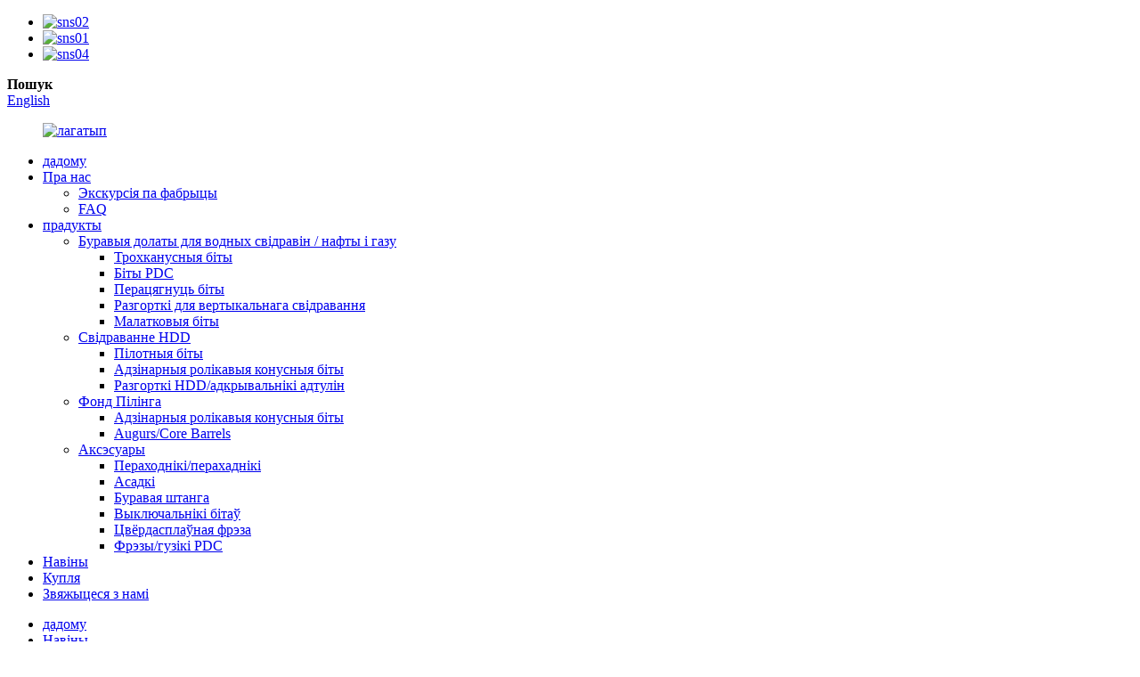

--- FILE ---
content_type: text/html
request_url: http://be.bitschina.net/news/roller-cone-bit-tricone-bits-bearing-lubrication-system/
body_size: 9489
content:
<!DOCTYPE html> <html dir="ltr" lang="be"> <head> <meta http-equiv="Content-Type" content="text/html; charset=UTF-8" /> <!-- Global site tag (gtag.js) - Google Analytics --> <script async src="https://www.googletagmanager.com/gtag/js?id=UA-217237872-8"></script> <script>
  window.dataLayer = window.dataLayer || [];
  function gtag(){dataLayer.push(arguments);}
  gtag('js', new Date());

  gtag('config', 'UA-217237872-8');
</script>  <title>Навіны - Сістэма змазкі падшыпнікаў Ролікавыя конусныя трохшарошкавыя біты</title> <meta property="fb:app_id" content="966242223397117" /> <meta name="viewport" content="width=device-width,initial-scale=1,minimum-scale=1,maximum-scale=1,user-scalable=no"> <link rel="apple-touch-icon-precomposed" href=""> <meta name="format-detection" content="telephone=no"> <meta name="apple-mobile-web-app-capable" content="yes"> <meta name="apple-mobile-web-app-status-bar-style" content="black"> <meta property="og:url" content="https://www.bitschina.net/news/roller-cone-bit-tricone-bits-bearing-lubrication-system/"/> <meta property="og:title" content="News - Roller Cone Bit Tricone bits Bearing Lubrication System" /> <meta property="og:description" content="Various types of Rock bits and Roller Cone Drill Bits lubrication system used for bearings protection. Early system including use the drilling fluid as the lubricants, while more recent system use greases for lubrication. Drilling fluids containing abrasive solids to be a limited factor relative ..."/> <meta property="og:type" content="product"/> <meta property="og:site_name" content="https://www.bitschina.net/"/> <link href="//cdn.globalso.com/bitschina/style/global/style.css" rel="stylesheet"> <link href="//cdn.globalso.com/bitschina/style/public/public.css" rel="stylesheet"> <link href="https://cdn.globalso.com/lite-yt-embed.css" rel="stylesheet">  <link rel="shortcut icon" href="//cdn.globalso.com/bitschina/2f3b25af4.png" /> <meta name="author" content="gd-admin"/> <meta name="description" itemprop="description" content="Для абароны падшыпнікаў выкарыстоўваюцца розныя тыпы сістэм змазкі біт і шарошкападобных свердзелаў.Раннія сістэмы, уключаючы выкарыстанне буравога раствора ў якасці" />  <link rel="canonical" href="https://www.bitschina.net/news/roller-cone-bit-tricone-bits-bearing-lubrication-system/" /> <link href="//cdn.globalso.com/hide_search.css" rel="stylesheet"/><link href="//www.bitschina.net/style/be.html.css" rel="stylesheet"/></head> <body> <div class="container"> <header class="web_head">     <div class="head_top">       <div class="layout">         <div class="head_left">           <ul class="head_sns">                            <li><a target="_blank" href="/contact-us/"><img src="//cdn.globalso.com/bitschina/sns02.png" alt="sns02"></a></li>                             <li><a target="_blank" href="https://www.facebook.com/profile.php?id=100068449382721"><img src="//cdn.globalso.com/bitschina/sns01.png" alt="sns01"></a></li>                             <li><a target="_blank" href="https://youtube.com/channel/UClOgplxQ-l_zlD7ZxDMRwbg"><img src="//cdn.globalso.com/bitschina/sns04.png" alt="sns04"></a></li>                         </ul>                   </div>         <div class="head_right">           <b id="btn-search" class="btn--search">Пошук</b>            <div class="change-language ensemble">   <div class="change-language-info">     <div class="change-language-title medium-title">        <div class="language-flag language-flag-en"><a href="https://www.bitschina.net/"><b class="country-flag"></b><span>English</span> </a></div>        <b class="language-icon"></b>      </div> 	<div class="change-language-cont sub-content">         <div class="empty"></div>     </div>   </div> </div> <!--theme235-->        </div>       </div>     </div>     <div class="head_layer">       <div class="layout">         <figure class="logo"><a href="/">                 <img src="//cdn.globalso.com/bitschina/2f3b25af3.png" alt="лагатып">                 </a></figure>         <nav class="nav_wrap">           <ul class="head_nav">         <li><a href="/">дадому</a></li> <li><a href="/about-us/">Пра нас</a> <ul class="sub-menu"> 	<li><a href="/factory-tour/">Экскурсія па фабрыцы</a></li> 	<li><a href="/faqs/">FAQ</a></li> </ul> </li> <li><a href="/products/">прадукты</a> <ul class="sub-menu"> 	<li><a href="/drill-bits-for-water-welloilgas/">Буравыя долаты для водных свідравін / нафты і газу</a> 	<ul class="sub-menu"> 		<li><a href="/tricone-bits/">Трохканусныя біты</a></li> 		<li><a href="/pdc-bits/">Біты PDC</a></li> 		<li><a href="/drag-bits/">Перацягнуць біты</a></li> 		<li><a href="/reamers-for-vertical-drilling/">Разгорткі для вертыкальнага свідравання</a></li> 		<li><a href="/hammer-bits/">Малатковыя біты</a></li> 	</ul> </li> 	<li><a href="/hdd-drilling/">Свідраванне HDD</a> 	<ul class="sub-menu"> 		<li><a href="/pilot-bits/">Пілотныя біты</a></li> 		<li><a href="/single-roller-cone-bits/">Адзінарныя ролікавыя конусныя біты</a></li> 		<li><a href="/hdd-reamershole-openers/">Разгорткі HDD/адкрывальнікі адтулін</a></li> 	</ul> </li> 	<li><a href="/pilling-foundation/">Фонд Пілінга</a> 	<ul class="sub-menu"> 		<li><a href="/single-roller-cone-bits-pilling-foundation/">Адзінарныя ролікавыя конусныя біты</a></li> 		<li><a href="/augurscore-barrels/">Augurs/Core Barrels</a></li> 	</ul> </li> 	<li><a href="/accessories/">Аксэсуары</a> 	<ul class="sub-menu"> 		<li><a href="/subsadapters/">Пераходнікі/перахаднікі</a></li> 		<li><a href="/nozzles/">Асадкі</a></li> 		<li><a href="/drill-rod/">Буравая штанга</a></li> 		<li><a href="/bit-breakers/">Выключальнікі бітаў</a></li> 		<li><a href="/carbide-cutter/">Цвёрдасплаўная фрэза</a></li> 		<li><a href="/pdc-cuttersbuttons/">Фрэзы/гузікі PDC</a></li> 	</ul> </li> </ul> </li> <li><a href="/news/">Навіны</a></li> <li><a href="/purchase/">Купля</a></li> <li><a href="/contact-us/">Звяжыцеся з намі</a></li>       </ul>         </nav>       </div>     </div>   </header><div class="path_bar">     <div class="layout">       <ul>        <li> <a itemprop="breadcrumb" href="/">дадому</a></li><li> <a itemprop="breadcrumb" href="/news/">Навіны</a> </li><li> <a href="#">Сістэма змазкі падшыпнікаў Ролікавыя конусныя трохшарошкавыя біты</a></li>       </ul>     </div>   </div> <section class="web_main page_main">   <div class="layout">     <aside class="aside">   <section class="aside-wrap">     <section class="side-widget">     <div class="side-tit-bar">       <h4 class="side-tit">Навіны</h4>     </div>     <ul class="side-cate">       <li><a href="/news_catalog/company-news/">Навіны кампаніі</a></li> <li><a href="/news_catalog/products-news/">Навіны прадуктаў</a></li>     </ul>   </section>     </section> </aside>    <section class="main">       <h1 class="page_title">Сістэма змазкі падшыпнікаў Ролікавыя конусныя трохшарошкавыя біты</h1>       <article class="entry blog-article">                 <p>Для абароны падшыпнікаў выкарыстоўваюцца розныя тыпы сістэм змазкі біт і шарошкападобных свердзелаў.У ранніх сістэмах у якасці змазкі выкарыстоўвалася буравая вадкасць, у той час як у больш позніх сістэмах для змазкі выкарыстоўваліся змазкі.Буравыя растворы, якія змяшчаюць абразіўныя цвёрдыя рэчывы, з'яўляюцца абмежаваным фактарам у параўнанні з працяглымі эксплуатацыямі долот і рэдка выкарыстоўваюцца ў якасці змазкі ў сучасных долатах.Напрыклад, конусы трохшарошкавых біт, ролікавых конусных свердзелаў усталяваны на цапфах, як паказана на канструкцыі ніжэй.</p> <p style="text-align: center;"><a href="https://www.bitschina.net/uploads/wps_doc_0.jpg"><img class="alignnone size-full wp-image-10935" alt="wps_doc_0" src="https://www.bitschina.net/uploads/wps_doc_0.jpg" /></a></p> <p><strong>Свердзелы, трохканусныя свердзелы Канструкцыя падшыпніка для свердзела Rock Roller Cone</strong><br />Тры распаўсюджаныя тыпы канструкцыі падшыпнікаў, якія выкарыстоўваюцца ў гэтых трохшарусых свердзелах:<br />1. Сістэма падшыпнікаў ролікавых біт, якія ўтвараюць знешні вузел для падтрымкі радыяльнай нагрузкі (або WOB)<br />2. Сістэма шарыкападшыпнікаў, якая вытрымлівае падоўжныя або цягавыя нагрузкі, а таксама дапамагае замацаваць конусы на цапфах<br />3. Сістэма падшыпнікаў трэння ў насавой частцы, якая дапамагае вытрымліваць радыяльную нагрузку.Падшыпнік трэння складаецца з спецыяльнай ўтулкі, запрессованной ў нос конусу.Гэта ў спалучэнні з пілотным штыфтам на цапфе стварае нізкі каэфіцыент трэння, каб супрацьстаяць заеданню і зносу.<br />Усе матэрыялы падшыпнікаў павінны быць выраблены з загартаванай сталі, якая мае высокую ўстойлівасць да сколаў і паломак пры сур'ёзных нагрузках, якія яны павінны вытрымліваць.Як і ў выпадку з усімі кампанентамі ролікавых свердзелаў для камяністых свердзелаў, тэрмаапрацоўка выкарыстоўваецца для ўмацавання сталі.<br />Найбольш важным фактарам канструкцыі падшыпнікавага вузла з'яўляецца наяўнасць прасторы.У ідэале падшыпнік павінен быць дастаткова вялікім, каб вытрымаць прыкладзеную нагрузку, але гэта павінна быць збалансавана з трываласцю цапфы і абалонкі конуса, якая можа залежаць ад дыяметра цапфы і таўшчыні абалонкі конуса.<br />Канчатковая канструкцыя з'яўляецца кампрамісам, які гарантуе, што ў ідэале падшыпнікі свердзелаў не будуць зношвацца раней, чым рэжучая структура (усе кампаненты трохшарошкавых, камяністых і ролікавых свідзелаў павінны зношвацца раўнамерна).Аднак цыклічная нагрузка на падшыпнікі ва ўсіх выпадках у канчатковым выніку прывядзе да адмовы.Калі гэта адбываецца, баланс і выраўноўванне вузла парушаюцца, і конусы фіксуюцца на цапфах.</p>                 <div class="clear"></div>         <hr>Час публікацыі: 13 студзеня 2023 г<div class="addthis_sharing_toolbox"></div>                  <div class="clear"></div>       </article>     </section>   </div> </section> <section class="web_footer">    <div class="foot_items">     <div class="layout">       <div class="foot_item foot_item_info wow fadeInLeftA" data-wow-delay=".1s">          <div class="foot_item_hd">            <div class="foot_logo"><a href="/">                 <img src="//cdn.globalso.com/bitschina/2f3b25af3.png" alt="лагатып">                 </a></div>            <h5 class="logo_desc">Кампанія зварачнага абсталявання</h5>          </div>          <div class="foot_item_bd">            <div class="copyright">© Аўтарскае права - 2010-2023 : Усе правы абаронены.<script type="text/javascript" src="//www.globalso.site/livechat.js"></script></div>          </div>        </div>        <div class="foot_item foot_item_news wow fadeInLeftA" data-wow-delay=".2s">          <div class="foot_item_hd">            <h3 class="title">Апошнія навіны</h3>          </div>          <div class="foot_item_bd">           <ul>                        <li class="news_cell">               <figure class="cell_img"></figure>               <div class="cell_cont">                 <time class="news_time">23.02.16г</time>                 <h3 class="news_tit"><a href="/news/promotion-of-12-14-inch-iadc-517537-and-8-12-inch-iadc-517537-tricone-bits/">Прасоўванне 12 1/4 цалі IADC 517/537 І...</a></h3>               </div>             </li>                         <li class="news_cell">               <figure class="cell_img"><a href="/news/roller-cone-bit-tricone-bits-bearing-lubrication-system"><img src="//cdn.globalso.com/bitschina/wps_doc_0.jpg" alt="Сістэма змазкі падшыпнікаў Ролікавыя конусныя трохшарошкавыя біты"></a></figure>               <div class="cell_cont">                 <time class="news_time">23.01.13</time>                 <h3 class="news_tit"><a href="/news/roller-cone-bit-tricone-bits-bearing-lubrication-system/">Ролікавыя конусныя біты Трохканусныя біты Змазка для падшыпнікаў...</a></h3>               </div>             </li>                       </ul>          </div>        </div>        <div class="foot_item foot_item_contact wow fadeInLeftA" data-wow-delay=".3s">          <div class="foot_item_hd">            <h3 class="title">Кантакт</h3>          </div>          <div class="foot_item_bd">            <address class="foot_contact_list">             <!-- icons:                  ============================                  contact_ico_local                  contact_ico_phone                  contact_ico_email                  contact_ico_fax                  contact_ico_skype                  contact_ico_time -->              <ul>                <li class="contact_item">                  <i class="contact_ico contact_ico_local"></i>                  <div class="contact_txt">№ 163, прамысловая зона Цзюньцзыгуань, пасёлак Сіцунь горада Хэцзянь, правінцыя Хэбэй, Кітай</div>               </li>                <li class="contact_item">                  <i class="contact_ico contact_ico_phone"></i>                  <div class="contact_txt"><a class="tel_link" href="tel:008618733085125">008618733085125</a></div>               </li>                <li class="contact_item">                  <i class="contact_ico contact_ico_time"></i>                  <div class="contact_txt">7 дзён на тыдзень з 10.00 да 18.00</div>                </li>                <li class="contact_item">                  <i class="contact_ico contact_ico_email"></i>                   <div class="contact_txt"><a href="mailto:sales@bitschina.net" class="add_email12">sales@bitschina.net</a></div>               </li>              </ul>            </address>          </div>        </div>      </div>    </div>    </section> <aside class="scrollsidebar" id="scrollsidebar">   <div class="side_content">     <div class="side_list">       <header class="hd"><img src="//cdn.globalso.com/title_pic.png" alt="Інтэрнэт Inuiry"/></header>       <div class="cont">         <li><a class="email" href="javascript:" onclick="showMsgPop();">Адправіць ліст</a></li>         <li><a class="whatsapp" href="https://api.whatsapp.com/send?phone=8618733085125" onclick="showMsgPop();">WhatsApp</a></li>                                         <li style="height:auto;">   <img src="//www.bitschina.net/uploads/fe2fd702.jpg">         </li>       </div>             <div class="t-code"> <a href=""><img width="120px" src="//cdn.globalso.com/bitschina/0fccb357.jpg" alt=""></a><br/>         <center>Плюшчавае сонца</center>       </div>                   <div class="side_title"><a  class="close_btn"><span>x</span></a></div>     </div>   </div>   <div class="show_btn"></div> </aside> <div class="inquiry-pop-bd">   <div class="inquiry-pop"> <i class="ico-close-pop" onclick="hideMsgPop();"></i>      <script type="text/javascript" src="//www.globalso.site/form.js"></script>    </div> </div> </div> <div class="web-search"> <b id="btn-search-close" class="btn--search-close"></b>   <div style=" width:100%">     <div class="head-search">       <form  action="/search.php" method="get">           <input class="search-ipt" type="text" placeholder="Start Typing..."  name="s" id="s" />           <input type="hidden" name="cat" value="490"/>           <input class="search-btn" type="submit"  id="searchsubmit" />         <span class="search-attr">Націсніце Enter для пошуку або ESC для закрыцця</span>         </form>     </div>   </div> </div>  <script type="text/javascript" src="//cdn.globalso.com/bitschina/style/global/js/jquery.min.js"></script>  <script type="text/javascript" src="//cdn.globalso.com/bitschina/style/global/js/common.js"></script> <script type="text/javascript" src="//cdn.globalso.com/bitschina/style/public/public.js"></script>  <script src="https://cdn.globalso.com/lite-yt-embed.js"></script> <!--[if lt IE 9]> <script src="//cdn.globalso.com/bitschina/style/global/js/html5.js"></script> <![endif]--> <ul class="prisna-wp-translate-seo" id="prisna-translator-seo"><li class="language-flag language-flag-en"><a href="https://www.bitschina.net/news/roller-cone-bit-tricone-bits-bearing-lubrication-system/" title="English" target="_blank"><b class="country-flag"></b><span>English</span></a></li><li class="language-flag language-flag-fr"><a href="http://fr.bitschina.net/news/roller-cone-bit-tricone-bits-bearing-lubrication-system/" title="French" target="_blank"><b class="country-flag"></b><span>French</span></a></li><li class="language-flag language-flag-de"><a href="http://de.bitschina.net/news/roller-cone-bit-tricone-bits-bearing-lubrication-system/" title="German" target="_blank"><b class="country-flag"></b><span>German</span></a></li><li class="language-flag language-flag-pt"><a href="http://pt.bitschina.net/news/roller-cone-bit-tricone-bits-bearing-lubrication-system/" title="Portuguese" target="_blank"><b class="country-flag"></b><span>Portuguese</span></a></li><li class="language-flag language-flag-es"><a href="http://es.bitschina.net/news/roller-cone-bit-tricone-bits-bearing-lubrication-system/" title="Spanish" target="_blank"><b class="country-flag"></b><span>Spanish</span></a></li><li class="language-flag language-flag-ru"><a href="http://ru.bitschina.net/news/roller-cone-bit-tricone-bits-bearing-lubrication-system/" title="Russian" target="_blank"><b class="country-flag"></b><span>Russian</span></a></li><li class="language-flag language-flag-ja"><a href="http://ja.bitschina.net/news/roller-cone-bit-tricone-bits-bearing-lubrication-system/" title="Japanese" target="_blank"><b class="country-flag"></b><span>Japanese</span></a></li><li class="language-flag language-flag-ko"><a href="http://ko.bitschina.net/news/roller-cone-bit-tricone-bits-bearing-lubrication-system/" title="Korean" target="_blank"><b class="country-flag"></b><span>Korean</span></a></li><li class="language-flag language-flag-ar"><a href="http://ar.bitschina.net/news/roller-cone-bit-tricone-bits-bearing-lubrication-system/" title="Arabic" target="_blank"><b class="country-flag"></b><span>Arabic</span></a></li><li class="language-flag language-flag-ga"><a href="http://ga.bitschina.net/news/roller-cone-bit-tricone-bits-bearing-lubrication-system/" title="Irish" target="_blank"><b class="country-flag"></b><span>Irish</span></a></li><li class="language-flag language-flag-el"><a href="http://el.bitschina.net/news/roller-cone-bit-tricone-bits-bearing-lubrication-system/" title="Greek" target="_blank"><b class="country-flag"></b><span>Greek</span></a></li><li class="language-flag language-flag-tr"><a href="http://tr.bitschina.net/news/roller-cone-bit-tricone-bits-bearing-lubrication-system/" title="Turkish" target="_blank"><b class="country-flag"></b><span>Turkish</span></a></li><li class="language-flag language-flag-it"><a href="http://it.bitschina.net/news/roller-cone-bit-tricone-bits-bearing-lubrication-system/" title="Italian" target="_blank"><b class="country-flag"></b><span>Italian</span></a></li><li class="language-flag language-flag-da"><a href="http://da.bitschina.net/news/roller-cone-bit-tricone-bits-bearing-lubrication-system/" title="Danish" target="_blank"><b class="country-flag"></b><span>Danish</span></a></li><li class="language-flag language-flag-ro"><a href="http://ro.bitschina.net/news/roller-cone-bit-tricone-bits-bearing-lubrication-system/" title="Romanian" target="_blank"><b class="country-flag"></b><span>Romanian</span></a></li><li class="language-flag language-flag-id"><a href="http://id.bitschina.net/news/roller-cone-bit-tricone-bits-bearing-lubrication-system/" title="Indonesian" target="_blank"><b class="country-flag"></b><span>Indonesian</span></a></li><li class="language-flag language-flag-cs"><a href="http://cs.bitschina.net/news/roller-cone-bit-tricone-bits-bearing-lubrication-system/" title="Czech" target="_blank"><b class="country-flag"></b><span>Czech</span></a></li><li class="language-flag language-flag-af"><a href="http://af.bitschina.net/news/roller-cone-bit-tricone-bits-bearing-lubrication-system/" title="Afrikaans" target="_blank"><b class="country-flag"></b><span>Afrikaans</span></a></li><li class="language-flag language-flag-sv"><a href="http://sv.bitschina.net/news/roller-cone-bit-tricone-bits-bearing-lubrication-system/" title="Swedish" target="_blank"><b class="country-flag"></b><span>Swedish</span></a></li><li class="language-flag language-flag-pl"><a href="http://pl.bitschina.net/news/roller-cone-bit-tricone-bits-bearing-lubrication-system/" title="Polish" target="_blank"><b class="country-flag"></b><span>Polish</span></a></li><li class="language-flag language-flag-eu"><a href="http://eu.bitschina.net/news/roller-cone-bit-tricone-bits-bearing-lubrication-system/" title="Basque" target="_blank"><b class="country-flag"></b><span>Basque</span></a></li><li class="language-flag language-flag-ca"><a href="http://ca.bitschina.net/news/roller-cone-bit-tricone-bits-bearing-lubrication-system/" title="Catalan" target="_blank"><b class="country-flag"></b><span>Catalan</span></a></li><li class="language-flag language-flag-eo"><a href="http://eo.bitschina.net/news/roller-cone-bit-tricone-bits-bearing-lubrication-system/" title="Esperanto" target="_blank"><b class="country-flag"></b><span>Esperanto</span></a></li><li class="language-flag language-flag-hi"><a href="http://hi.bitschina.net/news/roller-cone-bit-tricone-bits-bearing-lubrication-system/" title="Hindi" target="_blank"><b class="country-flag"></b><span>Hindi</span></a></li><li class="language-flag language-flag-lo"><a href="http://lo.bitschina.net/news/roller-cone-bit-tricone-bits-bearing-lubrication-system/" title="Lao" target="_blank"><b class="country-flag"></b><span>Lao</span></a></li><li class="language-flag language-flag-sq"><a href="http://sq.bitschina.net/news/roller-cone-bit-tricone-bits-bearing-lubrication-system/" title="Albanian" target="_blank"><b class="country-flag"></b><span>Albanian</span></a></li><li class="language-flag language-flag-am"><a href="http://am.bitschina.net/news/roller-cone-bit-tricone-bits-bearing-lubrication-system/" title="Amharic" target="_blank"><b class="country-flag"></b><span>Amharic</span></a></li><li class="language-flag language-flag-hy"><a href="http://hy.bitschina.net/news/roller-cone-bit-tricone-bits-bearing-lubrication-system/" title="Armenian" target="_blank"><b class="country-flag"></b><span>Armenian</span></a></li><li class="language-flag language-flag-az"><a href="http://az.bitschina.net/news/roller-cone-bit-tricone-bits-bearing-lubrication-system/" title="Azerbaijani" target="_blank"><b class="country-flag"></b><span>Azerbaijani</span></a></li><li class="language-flag language-flag-be"><a href="http://be.bitschina.net/news/roller-cone-bit-tricone-bits-bearing-lubrication-system/" title="Belarusian" target="_blank"><b class="country-flag"></b><span>Belarusian</span></a></li><li class="language-flag language-flag-bn"><a href="http://bn.bitschina.net/news/roller-cone-bit-tricone-bits-bearing-lubrication-system/" title="Bengali" target="_blank"><b class="country-flag"></b><span>Bengali</span></a></li><li class="language-flag language-flag-bs"><a href="http://bs.bitschina.net/news/roller-cone-bit-tricone-bits-bearing-lubrication-system/" title="Bosnian" target="_blank"><b class="country-flag"></b><span>Bosnian</span></a></li><li class="language-flag language-flag-bg"><a href="http://bg.bitschina.net/news/roller-cone-bit-tricone-bits-bearing-lubrication-system/" title="Bulgarian" target="_blank"><b class="country-flag"></b><span>Bulgarian</span></a></li><li class="language-flag language-flag-ceb"><a href="http://ceb.bitschina.net/news/roller-cone-bit-tricone-bits-bearing-lubrication-system/" title="Cebuano" target="_blank"><b class="country-flag"></b><span>Cebuano</span></a></li><li class="language-flag language-flag-ny"><a href="http://ny.bitschina.net/news/roller-cone-bit-tricone-bits-bearing-lubrication-system/" title="Chichewa" target="_blank"><b class="country-flag"></b><span>Chichewa</span></a></li><li class="language-flag language-flag-co"><a href="http://co.bitschina.net/news/roller-cone-bit-tricone-bits-bearing-lubrication-system/" title="Corsican" target="_blank"><b class="country-flag"></b><span>Corsican</span></a></li><li class="language-flag language-flag-hr"><a href="http://hr.bitschina.net/news/roller-cone-bit-tricone-bits-bearing-lubrication-system/" title="Croatian" target="_blank"><b class="country-flag"></b><span>Croatian</span></a></li><li class="language-flag language-flag-nl"><a href="http://nl.bitschina.net/news/roller-cone-bit-tricone-bits-bearing-lubrication-system/" title="Dutch" target="_blank"><b class="country-flag"></b><span>Dutch</span></a></li><li class="language-flag language-flag-et"><a href="http://et.bitschina.net/news/roller-cone-bit-tricone-bits-bearing-lubrication-system/" title="Estonian" target="_blank"><b class="country-flag"></b><span>Estonian</span></a></li><li class="language-flag language-flag-tl"><a href="http://tl.bitschina.net/news/roller-cone-bit-tricone-bits-bearing-lubrication-system/" title="Filipino" target="_blank"><b class="country-flag"></b><span>Filipino</span></a></li><li class="language-flag language-flag-fi"><a href="http://fi.bitschina.net/news/roller-cone-bit-tricone-bits-bearing-lubrication-system/" title="Finnish" target="_blank"><b class="country-flag"></b><span>Finnish</span></a></li><li class="language-flag language-flag-fy"><a href="http://fy.bitschina.net/news/roller-cone-bit-tricone-bits-bearing-lubrication-system/" title="Frisian" target="_blank"><b class="country-flag"></b><span>Frisian</span></a></li><li class="language-flag language-flag-gl"><a href="http://gl.bitschina.net/news/roller-cone-bit-tricone-bits-bearing-lubrication-system/" title="Galician" target="_blank"><b class="country-flag"></b><span>Galician</span></a></li><li class="language-flag language-flag-ka"><a href="http://ka.bitschina.net/news/roller-cone-bit-tricone-bits-bearing-lubrication-system/" title="Georgian" target="_blank"><b class="country-flag"></b><span>Georgian</span></a></li><li class="language-flag language-flag-gu"><a href="http://gu.bitschina.net/news/roller-cone-bit-tricone-bits-bearing-lubrication-system/" title="Gujarati" target="_blank"><b class="country-flag"></b><span>Gujarati</span></a></li><li class="language-flag language-flag-ht"><a href="http://ht.bitschina.net/news/roller-cone-bit-tricone-bits-bearing-lubrication-system/" title="Haitian" target="_blank"><b class="country-flag"></b><span>Haitian</span></a></li><li class="language-flag language-flag-ha"><a href="http://ha.bitschina.net/news/roller-cone-bit-tricone-bits-bearing-lubrication-system/" title="Hausa" target="_blank"><b class="country-flag"></b><span>Hausa</span></a></li><li class="language-flag language-flag-haw"><a href="http://haw.bitschina.net/news/roller-cone-bit-tricone-bits-bearing-lubrication-system/" title="Hawaiian" target="_blank"><b class="country-flag"></b><span>Hawaiian</span></a></li><li class="language-flag language-flag-iw"><a href="http://iw.bitschina.net/news/roller-cone-bit-tricone-bits-bearing-lubrication-system/" title="Hebrew" target="_blank"><b class="country-flag"></b><span>Hebrew</span></a></li><li class="language-flag language-flag-hmn"><a href="http://hmn.bitschina.net/news/roller-cone-bit-tricone-bits-bearing-lubrication-system/" title="Hmong" target="_blank"><b class="country-flag"></b><span>Hmong</span></a></li><li class="language-flag language-flag-hu"><a href="http://hu.bitschina.net/news/roller-cone-bit-tricone-bits-bearing-lubrication-system/" title="Hungarian" target="_blank"><b class="country-flag"></b><span>Hungarian</span></a></li><li class="language-flag language-flag-is"><a href="http://is.bitschina.net/news/roller-cone-bit-tricone-bits-bearing-lubrication-system/" title="Icelandic" target="_blank"><b class="country-flag"></b><span>Icelandic</span></a></li><li class="language-flag language-flag-ig"><a href="http://ig.bitschina.net/news/roller-cone-bit-tricone-bits-bearing-lubrication-system/" title="Igbo" target="_blank"><b class="country-flag"></b><span>Igbo</span></a></li><li class="language-flag language-flag-jw"><a href="http://jw.bitschina.net/news/roller-cone-bit-tricone-bits-bearing-lubrication-system/" title="Javanese" target="_blank"><b class="country-flag"></b><span>Javanese</span></a></li><li class="language-flag language-flag-kn"><a href="http://kn.bitschina.net/news/roller-cone-bit-tricone-bits-bearing-lubrication-system/" title="Kannada" target="_blank"><b class="country-flag"></b><span>Kannada</span></a></li><li class="language-flag language-flag-kk"><a href="http://kk.bitschina.net/news/roller-cone-bit-tricone-bits-bearing-lubrication-system/" title="Kazakh" target="_blank"><b class="country-flag"></b><span>Kazakh</span></a></li><li class="language-flag language-flag-km"><a href="http://km.bitschina.net/news/roller-cone-bit-tricone-bits-bearing-lubrication-system/" title="Khmer" target="_blank"><b class="country-flag"></b><span>Khmer</span></a></li><li class="language-flag language-flag-ku"><a href="http://ku.bitschina.net/news/roller-cone-bit-tricone-bits-bearing-lubrication-system/" title="Kurdish" target="_blank"><b class="country-flag"></b><span>Kurdish</span></a></li><li class="language-flag language-flag-ky"><a href="http://ky.bitschina.net/news/roller-cone-bit-tricone-bits-bearing-lubrication-system/" title="Kyrgyz" target="_blank"><b class="country-flag"></b><span>Kyrgyz</span></a></li><li class="language-flag language-flag-la"><a href="http://la.bitschina.net/news/roller-cone-bit-tricone-bits-bearing-lubrication-system/" title="Latin" target="_blank"><b class="country-flag"></b><span>Latin</span></a></li><li class="language-flag language-flag-lv"><a href="http://lv.bitschina.net/news/roller-cone-bit-tricone-bits-bearing-lubrication-system/" title="Latvian" target="_blank"><b class="country-flag"></b><span>Latvian</span></a></li><li class="language-flag language-flag-lt"><a href="http://lt.bitschina.net/news/roller-cone-bit-tricone-bits-bearing-lubrication-system/" title="Lithuanian" target="_blank"><b class="country-flag"></b><span>Lithuanian</span></a></li><li class="language-flag language-flag-lb"><a href="http://lb.bitschina.net/news/roller-cone-bit-tricone-bits-bearing-lubrication-system/" title="Luxembou.." target="_blank"><b class="country-flag"></b><span>Luxembou..</span></a></li><li class="language-flag language-flag-mk"><a href="http://mk.bitschina.net/news/roller-cone-bit-tricone-bits-bearing-lubrication-system/" title="Macedonian" target="_blank"><b class="country-flag"></b><span>Macedonian</span></a></li><li class="language-flag language-flag-mg"><a href="http://mg.bitschina.net/news/roller-cone-bit-tricone-bits-bearing-lubrication-system/" title="Malagasy" target="_blank"><b class="country-flag"></b><span>Malagasy</span></a></li><li class="language-flag language-flag-ms"><a href="http://ms.bitschina.net/news/roller-cone-bit-tricone-bits-bearing-lubrication-system/" title="Malay" target="_blank"><b class="country-flag"></b><span>Malay</span></a></li><li class="language-flag language-flag-ml"><a href="http://ml.bitschina.net/news/roller-cone-bit-tricone-bits-bearing-lubrication-system/" title="Malayalam" target="_blank"><b class="country-flag"></b><span>Malayalam</span></a></li><li class="language-flag language-flag-mt"><a href="http://mt.bitschina.net/news/roller-cone-bit-tricone-bits-bearing-lubrication-system/" title="Maltese" target="_blank"><b class="country-flag"></b><span>Maltese</span></a></li><li class="language-flag language-flag-mi"><a href="http://mi.bitschina.net/news/roller-cone-bit-tricone-bits-bearing-lubrication-system/" title="Maori" target="_blank"><b class="country-flag"></b><span>Maori</span></a></li><li class="language-flag language-flag-mr"><a href="http://mr.bitschina.net/news/roller-cone-bit-tricone-bits-bearing-lubrication-system/" title="Marathi" target="_blank"><b class="country-flag"></b><span>Marathi</span></a></li><li class="language-flag language-flag-mn"><a href="http://mn.bitschina.net/news/roller-cone-bit-tricone-bits-bearing-lubrication-system/" title="Mongolian" target="_blank"><b class="country-flag"></b><span>Mongolian</span></a></li><li class="language-flag language-flag-my"><a href="http://my.bitschina.net/news/roller-cone-bit-tricone-bits-bearing-lubrication-system/" title="Burmese" target="_blank"><b class="country-flag"></b><span>Burmese</span></a></li><li class="language-flag language-flag-ne"><a href="http://ne.bitschina.net/news/roller-cone-bit-tricone-bits-bearing-lubrication-system/" title="Nepali" target="_blank"><b class="country-flag"></b><span>Nepali</span></a></li><li class="language-flag language-flag-no"><a href="http://no.bitschina.net/news/roller-cone-bit-tricone-bits-bearing-lubrication-system/" title="Norwegian" target="_blank"><b class="country-flag"></b><span>Norwegian</span></a></li><li class="language-flag language-flag-ps"><a href="http://ps.bitschina.net/news/roller-cone-bit-tricone-bits-bearing-lubrication-system/" title="Pashto" target="_blank"><b class="country-flag"></b><span>Pashto</span></a></li><li class="language-flag language-flag-fa"><a href="http://fa.bitschina.net/news/roller-cone-bit-tricone-bits-bearing-lubrication-system/" title="Persian" target="_blank"><b class="country-flag"></b><span>Persian</span></a></li><li class="language-flag language-flag-pa"><a href="http://pa.bitschina.net/news/roller-cone-bit-tricone-bits-bearing-lubrication-system/" title="Punjabi" target="_blank"><b class="country-flag"></b><span>Punjabi</span></a></li><li class="language-flag language-flag-sr"><a href="http://sr.bitschina.net/news/roller-cone-bit-tricone-bits-bearing-lubrication-system/" title="Serbian" target="_blank"><b class="country-flag"></b><span>Serbian</span></a></li><li class="language-flag language-flag-st"><a href="http://st.bitschina.net/news/roller-cone-bit-tricone-bits-bearing-lubrication-system/" title="Sesotho" target="_blank"><b class="country-flag"></b><span>Sesotho</span></a></li><li class="language-flag language-flag-si"><a href="http://si.bitschina.net/news/roller-cone-bit-tricone-bits-bearing-lubrication-system/" title="Sinhala" target="_blank"><b class="country-flag"></b><span>Sinhala</span></a></li><li class="language-flag language-flag-sk"><a href="http://sk.bitschina.net/news/roller-cone-bit-tricone-bits-bearing-lubrication-system/" title="Slovak" target="_blank"><b class="country-flag"></b><span>Slovak</span></a></li><li class="language-flag language-flag-sl"><a href="http://sl.bitschina.net/news/roller-cone-bit-tricone-bits-bearing-lubrication-system/" title="Slovenian" target="_blank"><b class="country-flag"></b><span>Slovenian</span></a></li><li class="language-flag language-flag-so"><a href="http://so.bitschina.net/news/roller-cone-bit-tricone-bits-bearing-lubrication-system/" title="Somali" target="_blank"><b class="country-flag"></b><span>Somali</span></a></li><li class="language-flag language-flag-sm"><a href="http://sm.bitschina.net/news/roller-cone-bit-tricone-bits-bearing-lubrication-system/" title="Samoan" target="_blank"><b class="country-flag"></b><span>Samoan</span></a></li><li class="language-flag language-flag-gd"><a href="http://gd.bitschina.net/news/roller-cone-bit-tricone-bits-bearing-lubrication-system/" title="Scots Gaelic" target="_blank"><b class="country-flag"></b><span>Scots Gaelic</span></a></li><li class="language-flag language-flag-sn"><a href="http://sn.bitschina.net/news/roller-cone-bit-tricone-bits-bearing-lubrication-system/" title="Shona" target="_blank"><b class="country-flag"></b><span>Shona</span></a></li><li class="language-flag language-flag-sd"><a href="http://sd.bitschina.net/news/roller-cone-bit-tricone-bits-bearing-lubrication-system/" title="Sindhi" target="_blank"><b class="country-flag"></b><span>Sindhi</span></a></li><li class="language-flag language-flag-su"><a href="http://su.bitschina.net/news/roller-cone-bit-tricone-bits-bearing-lubrication-system/" title="Sundanese" target="_blank"><b class="country-flag"></b><span>Sundanese</span></a></li><li class="language-flag language-flag-sw"><a href="http://sw.bitschina.net/news/roller-cone-bit-tricone-bits-bearing-lubrication-system/" title="Swahili" target="_blank"><b class="country-flag"></b><span>Swahili</span></a></li><li class="language-flag language-flag-tg"><a href="http://tg.bitschina.net/news/roller-cone-bit-tricone-bits-bearing-lubrication-system/" title="Tajik" target="_blank"><b class="country-flag"></b><span>Tajik</span></a></li><li class="language-flag language-flag-ta"><a href="http://ta.bitschina.net/news/roller-cone-bit-tricone-bits-bearing-lubrication-system/" title="Tamil" target="_blank"><b class="country-flag"></b><span>Tamil</span></a></li><li class="language-flag language-flag-te"><a href="http://te.bitschina.net/news/roller-cone-bit-tricone-bits-bearing-lubrication-system/" title="Telugu" target="_blank"><b class="country-flag"></b><span>Telugu</span></a></li><li class="language-flag language-flag-th"><a href="http://th.bitschina.net/news/roller-cone-bit-tricone-bits-bearing-lubrication-system/" title="Thai" target="_blank"><b class="country-flag"></b><span>Thai</span></a></li><li class="language-flag language-flag-uk"><a href="http://uk.bitschina.net/news/roller-cone-bit-tricone-bits-bearing-lubrication-system/" title="Ukrainian" target="_blank"><b class="country-flag"></b><span>Ukrainian</span></a></li><li class="language-flag language-flag-ur"><a href="http://ur.bitschina.net/news/roller-cone-bit-tricone-bits-bearing-lubrication-system/" title="Urdu" target="_blank"><b class="country-flag"></b><span>Urdu</span></a></li><li class="language-flag language-flag-uz"><a href="http://uz.bitschina.net/news/roller-cone-bit-tricone-bits-bearing-lubrication-system/" title="Uzbek" target="_blank"><b class="country-flag"></b><span>Uzbek</span></a></li><li class="language-flag language-flag-vi"><a href="http://vi.bitschina.net/news/roller-cone-bit-tricone-bits-bearing-lubrication-system/" title="Vietnamese" target="_blank"><b class="country-flag"></b><span>Vietnamese</span></a></li><li class="language-flag language-flag-cy"><a href="http://cy.bitschina.net/news/roller-cone-bit-tricone-bits-bearing-lubrication-system/" title="Welsh" target="_blank"><b class="country-flag"></b><span>Welsh</span></a></li><li class="language-flag language-flag-xh"><a href="http://xh.bitschina.net/news/roller-cone-bit-tricone-bits-bearing-lubrication-system/" title="Xhosa" target="_blank"><b class="country-flag"></b><span>Xhosa</span></a></li><li class="language-flag language-flag-yi"><a href="http://yi.bitschina.net/news/roller-cone-bit-tricone-bits-bearing-lubrication-system/" title="Yiddish" target="_blank"><b class="country-flag"></b><span>Yiddish</span></a></li><li class="language-flag language-flag-yo"><a href="http://yo.bitschina.net/news/roller-cone-bit-tricone-bits-bearing-lubrication-system/" title="Yoruba" target="_blank"><b class="country-flag"></b><span>Yoruba</span></a></li><li class="language-flag language-flag-zu"><a href="http://zu.bitschina.net/news/roller-cone-bit-tricone-bits-bearing-lubrication-system/" title="Zulu" target="_blank"><b class="country-flag"></b><span>Zulu</span></a></li><li class="language-flag language-flag-rw"><a href="http://rw.bitschina.net/news/roller-cone-bit-tricone-bits-bearing-lubrication-system/" title="Kinyarwanda" target="_blank"><b class="country-flag"></b><span>Kinyarwanda</span></a></li><li class="language-flag language-flag-tt"><a href="http://tt.bitschina.net/news/roller-cone-bit-tricone-bits-bearing-lubrication-system/" title="Tatar" target="_blank"><b class="country-flag"></b><span>Tatar</span></a></li><li class="language-flag language-flag-or"><a href="http://or.bitschina.net/news/roller-cone-bit-tricone-bits-bearing-lubrication-system/" title="Oriya" target="_blank"><b class="country-flag"></b><span>Oriya</span></a></li><li class="language-flag language-flag-tk"><a href="http://tk.bitschina.net/news/roller-cone-bit-tricone-bits-bearing-lubrication-system/" title="Turkmen" target="_blank"><b class="country-flag"></b><span>Turkmen</span></a></li><li class="language-flag language-flag-ug"><a href="http://ug.bitschina.net/news/roller-cone-bit-tricone-bits-bearing-lubrication-system/" title="Uyghur" target="_blank"><b class="country-flag"></b><span>Uyghur</span></a></li></ul> <script>
function getCookie(name) {
    var arg = name + "=";
    var alen = arg.length;
    var clen = document.cookie.length;
    var i = 0;
    while (i < clen) {
        var j = i + alen;
        if (document.cookie.substring(i, j) == arg) return getCookieVal(j);
        i = document.cookie.indexOf(" ", i) + 1;
        if (i == 0) break;
    }
    return null;
}
function setCookie(name, value) {
    var expDate = new Date();
    var argv = setCookie.arguments;
    var argc = setCookie.arguments.length;
    var expires = (argc > 2) ? argv[2] : null;
    var path = (argc > 3) ? argv[3] : null;
    var domain = (argc > 4) ? argv[4] : null;
    var secure = (argc > 5) ? argv[5] : false;
    if (expires != null) {
        expDate.setTime(expDate.getTime() + expires);
    }
    document.cookie = name + "=" + escape(value) + ((expires == null) ? "": ("; expires=" + expDate.toUTCString())) + ((path == null) ? "": ("; path=" + path)) + ((domain == null) ? "": ("; domain=" + domain)) + ((secure == true) ? "; secure": "");
}
function getCookieVal(offset) {
    var endstr = document.cookie.indexOf(";", offset);
    if (endstr == -1) endstr = document.cookie.length;
    return unescape(document.cookie.substring(offset, endstr));
}
 
var firstshow = 0;
var cfstatshowcookie = getCookie('easyiit_stats');
if (cfstatshowcookie != 1) {
    a = new Date();
    h = a.getHours();
    m = a.getMinutes();
    s = a.getSeconds();
    sparetime = 1000 * 60 * 60 * 24 * 1 - (h * 3600 + m * 60 + s) * 1000 - 1;
    setCookie('easyiit_stats', 1, sparetime, '/');
    firstshow = 1;
}
if (!navigator.cookieEnabled) {
    firstshow = 0;
}
var referrer = escape(document.referrer);
var currweb = escape(location.href);
var screenwidth = screen.width;
var screenheight = screen.height;
var screencolordepth = screen.colorDepth;
$(function($){
   var src="https://www.bitschina.net/statistic.php?action=stats_init&assort=0&referrer="+referrer+"&currweb="+currweb+"&firstshow="+firstshow+"&screenwidth="+screenwidth+"&screenheight="+screenheight+"&screencolordepth="+screencolordepth+"&ranstr="+Math.random()
	$('body').append('<iframe style="display:none" src='+src+'></iframe>')		
});
</script>   </body> </html><!-- Globalso Cache file was created in 0.23908185958862 seconds, on 12-04-23 22:53:42 -->